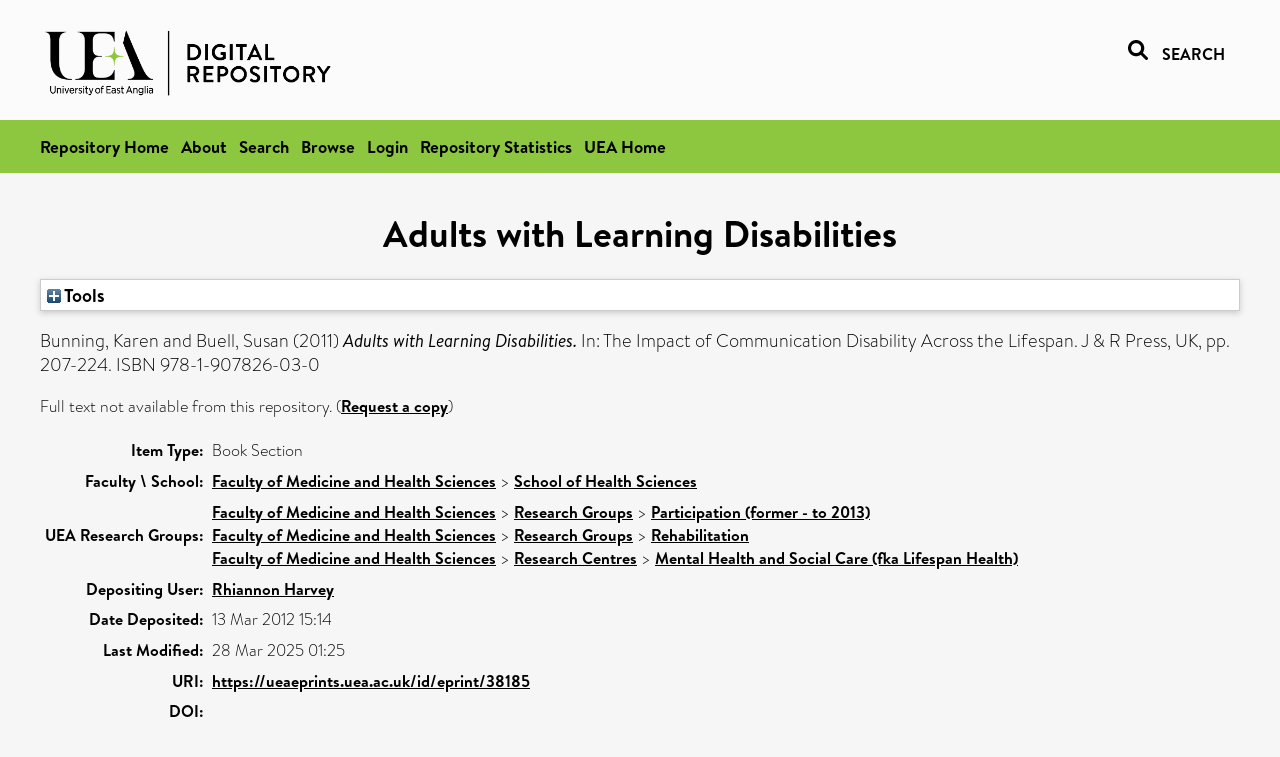

--- FILE ---
content_type: text/html; charset=utf-8
request_url: https://ueaeprints.uea.ac.uk/id/eprint/38185/
body_size: 19559
content:
<!DOCTYPE html PUBLIC "-//W3C//DTD XHTML 1.0 Transitional//EN" "http://www.w3.org/TR/xhtml1/DTD/xhtml1-transitional.dtd">
<html xmlns="http://www.w3.org/1999/xhtml" lang="en">
<head>

    <title> Adults with Learning Disabilities  - UEA Digital Repository</title>
    <link rel="icon" href="/favicon.ico" type="image/x-icon" />
    <link rel="shortcut icon" href="/favicon.ico" type="image/x-icon" />
    <link rel="Top" href="https://ueaeprints.uea.ac.uk/" />
    <link rel="Search" href="https://ueaeprints.uea.ac.uk/cgi/facet/simple2" />
    <meta name="eprints.eprintid" content="38185" />
<meta name="eprints.rev_number" content="51" />
<meta name="eprints.eprint_status" content="archive" />
<meta name="eprints.userid" content="1002" />
<meta name="eprints.source" content="pure" />
<meta name="eprints.dir" content="disk0/00/03/81/85" />
<meta name="eprints.datestamp" content="2012-03-13 15:14:49" />
<meta name="eprints.lastmod" content="2025-03-28 01:25:47" />
<meta name="eprints.status_changed" content="2012-03-13 15:14:49" />
<meta name="eprints.type" content="book_section" />
<meta name="eprints.metadata_visibility" content="show" />
<meta name="eprints.creators_name" content="Bunning, Karen" />
<meta name="eprints.creators_name" content="Buell, Susan" />
<meta name="eprints.creators_id" content="wo138" />
<meta name="eprints.title" content="Adults with Learning Disabilities" />
<meta name="eprints.ispublished" content="pub" />
<meta name="eprints.divisions" content="HSC" />
<meta name="eprints.date" content="2011" />
<meta name="eprints.date_type" content="published" />
<meta name="eprints.publisher" content="J &amp; R Press" />
<meta name="eprints.creators_browse_id" content="wo138" />
<meta name="eprints.research_group" content="RGPAR" />
<meta name="eprints.research_group" content="RGREHA" />
<meta name="eprints.research_group" content="LIFEHEA" />
<meta name="eprints.creators_search_name" content="Bunning, Karen" />
<meta name="eprints.creators_search_name" content="Buell, Susan" />
<meta name="eprints.creators_search_id" content="wo138" />
<meta name="eprints.editors_search_name" content="Hilari, Katerina" />
<meta name="eprints.editors_search_name" content="Botting, Nicola" />
<meta name="eprints.full_text_status" content="none" />
<meta name="eprints.place_of_pub" content="UK" />
<meta name="eprints.pagerange" content="207-224" />
<meta name="eprints.pages" content="18" />
<meta name="eprints.refereed" content="FALSE" />
<meta name="eprints.isbn" content="978-1-907826-03-0" />
<meta name="eprints.book_title" content="The Impact of Communication Disability Across the Lifespan" />
<meta name="eprints.editors_name" content="Hilari, Katerina" />
<meta name="eprints.editors_name" content="Botting, Nicola" />
<meta name="eprints.ids_id" content="978-1-907826-03-0" />
<meta name="eprints.ids_id_type" content="isbn" />
<meta name="eprints.citation" content="  Bunning, Karen and Buell, Susan   (2011) Adults with Learning Disabilities.   In:  The Impact of Communication Disability Across the Lifespan.    J &amp; R Press, UK, pp. 207-224.   ISBN 978-1-907826-03-0     " />
<link rel="schema.DC" href="http://purl.org/DC/elements/1.0/" />
<meta name="DC.relation" content="https://ueaeprints.uea.ac.uk/id/eprint/38185/" />
<meta name="DC.title" content="Adults with Learning Disabilities" />
<meta name="DC.creator" content="Bunning, Karen" />
<meta name="DC.creator" content="Buell, Susan" />
<meta name="DC.contributor" content="Hilari, Katerina" />
<meta name="DC.contributor" content="Botting, Nicola" />
<meta name="DC.date" content="2011" />
<meta name="DC.type" content="Book Section" />
<meta name="DC.type" content="NonPeerReviewed" />
<meta name="DC.identifier" content="  Bunning, Karen and Buell, Susan   (2011) Adults with Learning Disabilities.   In:  The Impact of Communication Disability Across the Lifespan.    J &amp; R Press, UK, pp. 207-224.   ISBN 978-1-907826-03-0     " />
<!-- Highwire Press meta tags -->
<meta name="citation_title" content="Adults with Learning Disabilities" />
<meta name="citation_author" content="Bunning, Karen" />
<meta name="citation_author" content="Buell, Susan" />
<meta name="citation_publication_date" content="2011" />
<meta name="citation_online_date" content="2012/03/13" />
<meta name="citation_isbn" content="978-1-907826-03-0" />
<meta name="citation_firstpage" content="207" />
<meta name="citation_lastpage" content="224" />
<meta name="citation_date" content="2011" />
<meta name="citation_cover_date" content="2011" />
<meta name="citation_book_title" content="The Impact of Communication Disability Across the Lifespan" />
<meta name="citation_publisher" content="J &amp; R Press" />
<meta name="citation_editor" content="Hilari, Katerina" />
<meta name="citation_editor" content="Botting, Nicola" />
<!-- PRISM meta tags -->
<link rel="schema.prism" href="https://www.w3.org/submissions/2020/SUBM-prism-20200910/" />
<meta name="prism.dateReceived" content="2012-03-13T15:14:49" />
<meta name="prism.modificationDate" content="2025-03-28T01:25:47" />
<meta name="prism.pageRange" content="207-224" />
<meta name="prism.startingPage" content="207" />
<meta name="prism.endingPage" content="224" />
<meta name="prism.pageCount" content="18" />
<meta name="prism.isbn" content="978-1-907826-03-0" />
<link rel="alternate" href="https://ueaeprints.uea.ac.uk/cgi/export/eprint/38185/ContextObject/uea-eprint-38185.xml" type="text/xml; charset=utf-8" title="OpenURL ContextObject" />
<link rel="alternate" href="https://ueaeprints.uea.ac.uk/cgi/export/eprint/38185/DC/uea-eprint-38185.txt" type="text/plain; charset=utf-8" title="Dublin Core" />
<link rel="alternate" href="https://ueaeprints.uea.ac.uk/cgi/export/eprint/38185/Text/uea-eprint-38185.txt" type="text/plain; charset=utf-8" title="ASCII Citation" />
<link rel="alternate" href="https://ueaeprints.uea.ac.uk/cgi/export/eprint/38185/CSV/uea-eprint-38185.csv" type="text/csv; charset=utf-8" title="Multiline CSV" />
<link rel="alternate" href="https://ueaeprints.uea.ac.uk/cgi/export/eprint/38185/RefWorks/uea-eprint-38185.ref" type="text/plain" title="RefWorks" />
<link rel="alternate" href="https://ueaeprints.uea.ac.uk/cgi/export/eprint/38185/COinS/uea-eprint-38185.txt" type="text/plain; charset=utf-8" title="OpenURL ContextObject in Span" />
<link rel="alternate" href="https://ueaeprints.uea.ac.uk/cgi/export/eprint/38185/Simple/uea-eprint-38185.txt" type="text/plain; charset=utf-8" title="Simple Metadata" />
<link rel="alternate" href="https://ueaeprints.uea.ac.uk/cgi/export/eprint/38185/RDFNT/uea-eprint-38185.nt" type="text/plain" title="RDF+N-Triples" />
<link rel="alternate" href="https://ueaeprints.uea.ac.uk/cgi/export/eprint/38185/MODS/uea-eprint-38185.xml" type="text/xml; charset=utf-8" title="MODS" />
<link rel="alternate" href="https://ueaeprints.uea.ac.uk/cgi/export/eprint/38185/DIDL/uea-eprint-38185.xml" type="text/xml; charset=utf-8" title="MPEG-21 DIDL" />
<link rel="alternate" href="https://ueaeprints.uea.ac.uk/cgi/export/eprint/38185/EndNote/uea-eprint-38185.enw" type="text/plain; charset=utf-8" title="EndNote" />
<link rel="alternate" href="https://ueaeprints.uea.ac.uk/cgi/export/eprint/38185/JSON/uea-eprint-38185.js" type="application/json; charset=utf-8" title="JSON" />
<link rel="alternate" href="https://ueaeprints.uea.ac.uk/cgi/export/eprint/38185/Refer/uea-eprint-38185.refer" type="text/plain" title="Refer" />
<link rel="alternate" href="https://ueaeprints.uea.ac.uk/cgi/export/eprint/38185/RDFXML/uea-eprint-38185.rdf" type="application/rdf+xml" title="RDF+XML" />
<link rel="alternate" href="https://ueaeprints.uea.ac.uk/cgi/export/eprint/38185/RIS/uea-eprint-38185.ris" type="text/plain" title="Reference Manager" />
<link rel="alternate" href="https://ueaeprints.uea.ac.uk/cgi/export/eprint/38185/RDFN3/uea-eprint-38185.n3" type="text/n3" title="RDF+N3" />
<link rel="alternate" href="https://ueaeprints.uea.ac.uk/cgi/export/eprint/38185/BibTeX/uea-eprint-38185.bib" type="text/plain; charset=utf-8" title="BibTeX" />
<link rel="alternate" href="https://ueaeprints.uea.ac.uk/cgi/export/eprint/38185/XML/uea-eprint-38185.xml" type="application/vnd.eprints.data+xml; charset=utf-8" title="EP3 XML" />
<link rel="alternate" href="https://ueaeprints.uea.ac.uk/cgi/export/eprint/38185/METS/uea-eprint-38185.xml" type="text/xml; charset=utf-8" title="METS" />
<link rel="alternate" href="https://ueaeprints.uea.ac.uk/cgi/export/eprint/38185/HTML/uea-eprint-38185.html" type="text/html; charset=utf-8" title="HTML Citation" />
<link rel="Top" href="https://ueaeprints.uea.ac.uk/" />
    <link rel="Sword" href="https://ueaeprints.uea.ac.uk/sword-app/servicedocument" />
    <link rel="SwordDeposit" href="https://ueaeprints.uea.ac.uk/id/contents" />
    <link rel="Search" type="text/html" href="https://ueaeprints.uea.ac.uk/cgi/search" />
    <link rel="Search" type="application/opensearchdescription+xml" href="https://ueaeprints.uea.ac.uk/cgi/opensearchdescription" title="UEA Digital Repository" />
    <script type="text/javascript" src="https://www.google.com/jsapi">
//padder
</script><script type="text/javascript">
// <![CDATA[
google.charts.load("current", {packages:["corechart", "geochart"]});
// ]]></script><script type="text/javascript">
// <![CDATA[
var eprints_http_root = "https://ueaeprints.uea.ac.uk";
var eprints_http_cgiroot = "https://ueaeprints.uea.ac.uk/cgi";
var eprints_oai_archive_id = "ueaeprints.uea.ac.uk";
var eprints_logged_in = false;
var eprints_logged_in_userid = 0; 
var eprints_logged_in_username = ""; 
var eprints_logged_in_usertype = ""; 
// ]]></script>
    <style type="text/css">.ep_logged_in { display: none }</style>
    <link rel="stylesheet" type="text/css" href="/style/auto-3.4.3.css" />
    <script type="text/javascript" src="/javascript/auto-3.4.3.js">
//padder
</script>
    <!--[if lte IE 6]>
        <link rel="stylesheet" type="text/css" href="/style/ie6.css" />
   <![endif]-->
    <meta name="Generator" content="EPrints 3.4.3" />
    <meta http-equiv="Content-Type" content="text/html; charset=UTF-8" />
    <meta http-equiv="Content-Language" content="en" />
    

</head>


  <body>
  <div id="page-container">
  <div id="content-wrap">
  <header>

  <div id="header-banner">
    <div id="banner-logo-search">
      <div id="header-logo">
        <a href="https://ueaeprints.uea.ac.uk">
		<!--          <img alt="University of East Anglia logo" src="https://www.uea.ac.uk/o/uea-website-theme/images/color_schemes/generic-pages-templates-black-logo/logo.png"/>-->
		<img alt="University of East Anglia logo" src="https://ueaeprints.uea.ac.uk/images/Logo-transparent.png" />
        </a>
      </div>
      <div id="header-search">
	      <a href="/cgi/facet/simple2" alt="link to search page, search link, search icon, search, faceted simple search" style="text-decoration: none;font-weight: 600;text-transform: uppercase;">
<svg viewBox="0 0 512 512" height="20"><!--! Font Awesome Pro 6.1.2 by @fontawesome - https://fontawesome.com License - https://fontawesome.com/license (Commercial License) Copyright 2022 Fonticons, Inc. --><path d="M500.3 443.7l-119.7-119.7c27.22-40.41 40.65-90.9 33.46-144.7C401.8 87.79 326.8 13.32 235.2 1.723C99.01-15.51-15.51 99.01 1.724 235.2c11.6 91.64 86.08 166.7 177.6 178.9c53.8 7.189 104.3-6.236 144.7-33.46l119.7 119.7c15.62 15.62 40.95 15.62 56.57 0C515.9 484.7 515.9 459.3 500.3 443.7zM79.1 208c0-70.58 57.42-128 128-128s128 57.42 128 128c0 70.58-57.42 128-128 128S79.1 278.6 79.1 208z"></path></svg>
<span style="padding-left: 10px;">Search</span>
</a>

      </div>
    </div>
  </div>
  </header>
  <div id="banner-tools-container">
    <div id="banner-eprints-tools">
      <ul class="ep_tm_key_tools" id="ep_tm_menu_tools" role="toolbar"><li><a href="/cgi/users/home">Login</a></li><li><a href="https://ueaeprints.uea.ac.uk/cgi/stats/report">Repository Statistics</a></li></ul>
    </div>
  </div>

  <div id="wrapper-page-content">
    <div id="page-content">
      <h1>

Adults with Learning Disabilities

</h1>
      <div class="ep_summary_content"><div class="ep_summary_content_left"></div><div class="ep_summary_content_right"></div><div class="ep_summary_content_top"><div class="ep_summary_box " id="ep_summary_box_1"><div class="ep_summary_box_title"><div class="ep_no_js">Tools</div><div class="ep_only_js" id="ep_summary_box_1_colbar" style="display: none"><a class="ep_box_collapse_link" onclick="EPJS_blur(event); EPJS_toggleSlideScroll('ep_summary_box_1_content',true,'ep_summary_box_1');EPJS_toggle('ep_summary_box_1_colbar',true);EPJS_toggle('ep_summary_box_1_bar',false);return false" href="#"><img alt="-" src="/style/images/minus.png" border="0" /> Tools</a></div><div class="ep_only_js" id="ep_summary_box_1_bar"><a class="ep_box_collapse_link" onclick="EPJS_blur(event); EPJS_toggleSlideScroll('ep_summary_box_1_content',false,'ep_summary_box_1');EPJS_toggle('ep_summary_box_1_colbar',false);EPJS_toggle('ep_summary_box_1_bar',true);return false" href="#"><img alt="+" src="/style/images/plus.png" border="0" /> Tools</a></div></div><div class="ep_summary_box_body" id="ep_summary_box_1_content" style="display: none"><div id="ep_summary_box_1_content_inner"><div class="ep_block" style="margin-bottom: 1em"><form method="get" accept-charset="utf-8" action="https://ueaeprints.uea.ac.uk/cgi/export_redirect">
  <input name="eprintid" id="eprintid" value="38185" type="hidden" />
  <select name="format">
    <option value="ContextObject">OpenURL ContextObject</option>
    <option value="DC">Dublin Core</option>
    <option value="Text">ASCII Citation</option>
    <option value="CSV">Multiline CSV</option>
    <option value="RefWorks">RefWorks</option>
    <option value="COinS">OpenURL ContextObject in Span</option>
    <option value="Simple">Simple Metadata</option>
    <option value="RDFNT">RDF+N-Triples</option>
    <option value="MODS">MODS</option>
    <option value="DIDL">MPEG-21 DIDL</option>
    <option value="EndNote">EndNote</option>
    <option value="JSON">JSON</option>
    <option value="Refer">Refer</option>
    <option value="RDFXML">RDF+XML</option>
    <option value="RIS">Reference Manager</option>
    <option value="RDFN3">RDF+N3</option>
    <option value="BibTeX">BibTeX</option>
    <option value="XML">EP3 XML</option>
    <option value="METS">METS</option>
    <option value="HTML">HTML Citation</option>
  </select>
  <input type="submit" value="Export" class="ep_form_action_button" />
</form></div></div></div></div></div><div class="ep_summary_content_main">

  <p style="margin-bottom: 1em">
    


    <span class="person"><span class="person_name">Bunning, Karen</span></span> and <span class="person"><span class="person_name">Buell, Susan</span></span>
    
  

(2011)

<em>Adults with Learning Disabilities.</em>


    
      In:  
      The Impact of Communication Disability Across the Lifespan.
    
    
    J &amp; R Press, UK, pp. 207-224.
     ISBN 978-1-907826-03-0
  


  



  </p>

  

  

    
      Full text not available from this repository.
      
        (<a href="https://ueaeprints.uea.ac.uk/cgi/request_doc?eprintid=38185">Request a copy</a>)
      
    
  
    

  

  

  

  <table style="margin-bottom: 1em; margin-top: 1em;" cellpadding="3">
    <tr>
      <th align="right">Item Type:</th>
      <td>
        Book Section
        
        
        
      </td>
    </tr>
    
    
      
    
      
    
      
    
      
    
      
        <tr>
          <th align="right">Faculty \ School:</th>
          <td valign="top"><a href="https://ueaeprints.uea.ac.uk/view/divisions/FOH/">Faculty of Medicine and Health Sciences</a> &gt; <a href="https://ueaeprints.uea.ac.uk/view/divisions/HSC/">School of Health Sciences</a></td>
        </tr>
      
    
      
        <tr>
          <th align="right">UEA Research Groups:</th>
          <td valign="top"><a href="https://ueaeprints.uea.ac.uk/view/research_group/RGFMH/">Faculty of Medicine and Health Sciences</a> &gt; <a href="https://ueaeprints.uea.ac.uk/view/research_group/FMHRG/">Research Groups</a> &gt; <a href="https://ueaeprints.uea.ac.uk/view/research_group/RGPAR/">Participation (former - to 2013)</a><br /><a href="https://ueaeprints.uea.ac.uk/view/research_group/RGFMH/">Faculty of Medicine and Health Sciences</a> &gt; <a href="https://ueaeprints.uea.ac.uk/view/research_group/FMHRG/">Research Groups</a> &gt; <a href="https://ueaeprints.uea.ac.uk/view/research_group/RGREHA/">Rehabilitation</a><br /><a href="https://ueaeprints.uea.ac.uk/view/research_group/RGFMH/">Faculty of Medicine and Health Sciences</a> &gt; <a href="https://ueaeprints.uea.ac.uk/view/research_group/FMHRC/">Research Centres</a> &gt; <a href="https://ueaeprints.uea.ac.uk/view/research_group/LIFEHEA/">Mental Health and Social Care (fka Lifespan Health)</a></td>
        </tr>
      
    
      
    
      
    
      
        <tr>
          <th align="right">Depositing User:</th>
          <td valign="top">

<a href="https://ueaeprints.uea.ac.uk/cgi/users/home?screen=User::View&amp;userid=1002"><span class="ep_name_citation"><span class="person_name">Rhiannon Harvey</span></span></a>

</td>
        </tr>
      
    
      
        <tr>
          <th align="right">Date Deposited:</th>
          <td valign="top">13 Mar 2012 15:14</td>
        </tr>
      
    
      
        <tr>
          <th align="right">Last Modified:</th>
          <td valign="top">28 Mar 2025 01:25</td>
        </tr>
      
    
    <tr>
      <th align="right">URI:</th>
      <td valign="top"><a href="https://ueaeprints.uea.ac.uk/id/eprint/38185">https://ueaeprints.uea.ac.uk/id/eprint/38185</a></td>
    </tr>
    <tr>
      <th align="right">DOI:</th>
      <td valign="top"></td>
    </tr>
  </table>

  
  

  

  
    <h3>Actions (login required)</h3>
    <table class="ep_summary_page_actions">
    
      <tr>
        <td><a href="/cgi/users/home?screen=EPrint%3A%3AView&amp;eprintid=38185"><img src="/style/images/action_view.png" alt="View Item" class="ep_form_action_icon" role="button" /></a></td>
        <td>View Item</td>
      </tr>
    
    </table>
  

</div><div class="ep_summary_content_bottom"></div><div class="ep_summary_content_after"></div></div>
    </div>
  </div>

</div>

<footer id="footer" class="footer" role="contentinfo" data-swiftype-index="false">
    <div class="container">
        <div class="row">
            <div class="col-xs-12">
                <p id="footer-copyright"> © UEA. All rights reserved. University of East Anglia, Norwich Research Park, Norwich, Norfolk, NR4
                    7TJ, UK <span class="visible-lg-*">|</span> +44 (0) 1603 456161 </p>
                <ul class="footer_links">
                    <li><a href="https://www.uea.ac.uk/about/university-information/statutory-and-legal/website" target="_blank">Accessibility</a></li> | <li><a href="https://www.uea.ac.uk/about/university-information/statutory-legal-policies" target="_blank">Legal Statements</a></li> | <li><a href="https://www.uea.ac.uk/about/university-information/statutory-legal-policies/modern-slavery-statement" target="_blank">Statement on Modern Slavery</a></li> | <li><a href="https://www.uea.ac.uk/about/university-information/statutory-and-legal/website" target="_blank">Cookie Policy</a></li> | <li><a href="https://www.uea.ac.uk/about/university-information/statutory-and-legal/data-protection" target="_blank">Data Protection</a></li>
                </ul>
            </div>
        </div>
    </div>
</footer>
  
  </div>
  </body>
</html>